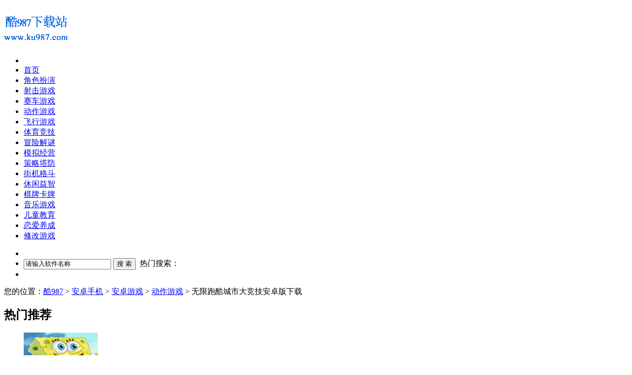

--- FILE ---
content_type: text/html
request_url: https://www.ku987.com/apk/95664.html
body_size: 10402
content:
<!DOCTYPE html PUBLIC "-//W3C//DTD XHTML 1.0 Transitional//EN" "http://www.w3.org/TR/xhtml1/DTD/xhtml1-transitional.dtd">
<html xmlns="http://www.w3.org/1999/xhtml">
<head>
<meta http-equiv="Content-Type" content="text/html; charset=utf-8" />
<title>无限跑酷城市大竞技安卓版下载_酷987</title>
<meta name="keywords" content="无限跑酷城市大竞技,跑酷游戏" />
<meta name="description" content="无限跑酷城市大竞技下载,无限跑酷城市大竞技是一款跑酷小游戏，游戏玩法十分简单，玩家可以在城市中不断穿梭，感受超级英雄飞跃楼房的快感。" />
<link href="/templets/style/css.css" rel="stylesheet" media="screen" type="text/css" />
<script type="text/javascript" src="/ad/js/ad_18.js"></script>
<meta http-equiv="mobile-agent" content="format=xhtml;url=http://m.ku987.com/apk/95664.html">
<script type="text/javascript">if(window.location.toString().indexOf('pref=padindex') != -1){}else{if(/AppleWebKit.*Mobile/i.test(navigator.userAgent) || (/MIDP|SymbianOS|NOKIA|SAMSUNG|LG|NEC|TCL|Alcatel|BIRD|DBTEL|Dopod|PHILIPS|HAIER|LENOVO|MOT-|Nokia|SonyEricsson|SIE-|Amoi|ZTE/.test(navigator.userAgent))){if(window.location.href.indexOf("?mobile")<0){try{if(/Android|Windows Phone|webOS|iPhone|iPod|BlackBerry/i.test(navigator.userAgent)){window.location.href="http://m.ku987.com/apk/95664.html";}else if(/iPad/i.test(navigator.userAgent)){}else{}}catch(e){}}}}</script>
</head>
<script language="javascript" type="text/javascript" src="/include/dedeajax2.js"></script>
<script>
function killerrors() {
        return true;
}
window.onerror = killerrors;
</script>
<script language="javascript" type="text/javascript">
<!--
	function CheckLogin(){
	  var taget_obj = document.getElementById('_ajax_feedback');
	  myajax = new DedeAjax(taget_obj,false,false,'','','');
	  myajax.SendGet2("/member/ajax_feedback.php");
	  DedeXHTTP = null;
	}
	function checkSubmit(){
		if(document.feedback.msg.value!='') document.feedback.submit();
		else alert("内容不能为空");
	}
	function postBadGood(ftype,fid)
	{
		var taget_obj = document.getElementById(ftype+fid);
		var saveid = GetCookie('badgoodid');
		if(saveid != null)
		{
			 var saveids = saveid.split(',');
			 var hasid = false;
			 saveid = '';
			 j = 1;
			 for(i=saveids.length-1;i>=0;i--)
			 {
			 	  if(saveids[i]==fid && hasid) continue;
			 	  else {
			 	  	if(saveids[i]==fid && !hasid) hasid = true;
			 	  	saveid += (saveid=='' ? saveids[i] : ','+saveids[i]);
			 	  	j++;
			 	  	if(j==10 && hasid) break;
			 	  	if(j==9 && !hasid) break;
			 	  }
			 }
	     if(hasid) { alert('你已经投过了!'); return false;}
	     else saveid += ','+fid;
			 SetCookie('badgoodid',saveid,1);
		}
		else
		{
			SetCookie('badgoodid',fid,1);
		}
		//document.write("feedback.php?action="+ftype+"&fid="+fid);
		//return;
	  myajax = new DedeAjax(taget_obj,false,false,'','','');
	  myajax.SendGet2("/plus/feedback.php?aid="+fid+"&action="+ftype+"&fid="+fid);
	  DedeXHTTP = null;
	}
	function getDigg(aid)
	{
		var taget_obj = document.getElementById('newdigg');
		myajax = new DedeAjax(taget_obj,false,false,'','','');
		myajax.SendGet2("/plus/feedback.php?action=showDigg&aid="+aid);
		DedeXHTTP = null;
	}
-->
</script>
<body >
<div class="clear"></div>
<div class="commontop_top">

<table border="0" width="960" id="table1" cellspacing="0" cellpadding="0">
	<tr>
		<td><A href="/" target="_blank" title="酷987"><IMG src="/img/logo.gif" alt="三国群英传1-7单机版游戏下载-酷987下载站" border=0 width="130" height="90"></A></td>
		<td>　</td>
		<td><script type="text/javascript" src="/ad/js/ad_1.js"></script></td>
	</tr>
</table>

</div>




<div class="clear"></div>
<div id="banner">
  <!--下载站通用导航栏-->
  <div class="top_banner">
    <!--导航按钮-->
    <div class="top_banner_top">

    	<ul>
      	        <li class="index_l_banner"></li>
        <li class="index_banner" id="1_m">
          <dt><a href="/">首页</a></dt>
        </li>
      	
      	<li class="class_banner">
          <dt><a href='/apk/rpg/' >角色扮演</a></dt>
        </li>
      	
      	<li class="class_banner">
          <dt><a href='/apk/sheji/' >射击游戏</a></dt>
        </li>
      	
      	<li class="class_banner">
          <dt><a href='/apk/saiche/' >赛车游戏</a></dt>
        </li>
      	<li class='class_banner'><dt><a href='/apk/dongzuo/' ><span>动作游戏</span></a></dt></li>
      	<li class="class_banner">
          <dt><a href='/apk/feixing/' >飞行游戏</a></dt>
        </li>
      	
      	<li class="class_banner">
          <dt><a href='/apk/tiyu/' >体育竞技</a></dt>
        </li>
      	
      	<li class="class_banner">
          <dt><a href='/apk/maoxianjiemi/' >冒险解谜</a></dt>
        </li>
      	
      	<li class="class_banner">
          <dt><a href='/apk/moni/' >模拟经营</a></dt>
        </li>
      	
      	<li class="class_banner">
          <dt><a href='/apk/celue/' >策略塔防</a></dt>
        </li>
      	
      	<li class="class_banner">
          <dt><a href='/apk/gedou/' >街机格斗</a></dt>
        </li>
      	
      	<li class="class_banner">
          <dt><a href='/apk/xiuxian/' >休闲益智</a></dt>
        </li>
      	
      	<li class="class_banner">
          <dt><a href='/apk/qipai/' >棋牌卡牌</a></dt>
        </li>
      	
      	<li class="class_banner">
          <dt><a href='/apk/game/yinleyouxi/' >音乐游戏</a></dt>
        </li>
      	
      	<li class="class_banner">
          <dt><a href='/apk/ertong/' >儿童教育</a></dt>
        </li>
      	
      	<li class="class_banner">
          <dt><a href='/apk/yangcheng/' >恋爱养成</a></dt>
        </li>
      	
      	<li class="class_banner">
          <dt><a href='/apk/xiugai/' >修改游戏</a></dt>
        </li>
      	
    	</ul>

    </div>
    <div class="top_banner_bottom">
      <ul>
        <li class="l_bottombanner"></li>
        <li class="m_bottombanner">
          <dt id="bannerinfo"><form id="form1" name="form1" method="post" action="/plus/search.php">
        <input type="hidden" name="kwtype" value="0" />
			<INPUT name="keyword" type="text" class="input1" id="keyword" value="请输入软件名称" onClick="this.value=''">
			<INPUT type="submit" class="botton1" value="搜 索">
		
 热门搜索：
             
</form>


</dt>
        </li>
<li class="r_bottombanner"><dt>
          </dt></li>
      </ul>
    </div>
  </div>
</div>
<div class="mainbox">
 <script type="text/javascript" src="/ad/js/ad_21.js"></script>
</div>

<div class="mainbox">
  <div class="postion_l"> 您的位置：<a href='https://www.ku987.com/'>酷987</a> > <a href='/apk/'>安卓手机</a> > <a href='/apk/game/'>安卓游戏</a> > <a href='/apk/dongzuo/'>动作游戏</a> >  无限跑酷城市大竞技安卓版下载</div>
</div>
<div class="clear"></div>
<div id="down_page">
  <div id="down_page_left">
  <div class="down_page_left03">
      <h2>热门推荐</h2>
      <ul>
       <li><a href="/apk/97188.html" title="海绵宝宝官方正版游戏下载"><img src="https://www.ku987.com/d/titlepic/20210609/to5ybhbibjo.png" width="150" height="120"><span>海绵宝宝官方正版</span></a></li>
<li><a href="/apk/342089.html" title="影之刃3官方版本(影之刃3安卓下载)"><img src="https://www.ku987.com/uploads/allimg/230625/3-230625100U20-L.png" width="150" height="120"><span>影之刃3</span></a></li>
<li><a href="/apk/364583.html" title="海绵宝宝比奇堡的冒险下载-海绵宝宝比奇"><img src="https://www.ku987.com/d/titlepic/20241209/cyjrke2xtd2.png" width="150" height="120"><span>海绵宝宝比奇堡的冒险</span></a></li>
<li><a href="/apk/95229.html" title="超级英雄未来战斗游戏下载"><img src="https://www.ku987.com/d/titlepic/20210609/gjym2p32cv2.png" width="150" height="120"><span>超级英雄未来战斗</span></a></li>
<li><a href="/apk/95496.html" title="机器人的战争游戏下载"><img src="https://www.ku987.com/d/titlepic/20210609/kms3ovgadgk.png" width="150" height="120"><span>机器人的战争</span></a></li>
<li><a href="/apk/94183.html" title="明日之夜刺激吃鸡战场手游下载"><img src="https://www.ku987.com/d/titlepic/20210609/catxaf0l0ql.png" width="150" height="120"><span>明日之夜刺激吃鸡战场</span></a></li>
<li><a href="/apk/94737.html" title="复仇电魂救赎Tegra版"><img src="https://www.ku987.com/d/titlepic/20210609/tzy4r4bf3sj.png" width="150" height="120"><span>复仇电魂救赎</span></a></li>
<li><a href="/apk/342818.html" title="火柴人联盟破解版全英雄解锁满级版(火柴"><img src="https://www.ku987.com/uploads/allimg/230711/3-230G11636480-L.jpg" width="150" height="120"><span>火柴人联盟破解版</span></a></li>
<li><a href="/apk/346815.html" title="装甲核心6免费版下载(装甲核心6破解版下"><img src="https://www.ku987.com/uploads/allimg/230908/3-230ZQA5250-L.jpg" width="150" height="120"><span>装甲核心6</span></a></li>
<li><a href="/apk/94004.html" title="钢铁侠黑金英雄游戏下载"><img src="https://www.ku987.com/d/titlepic/20210609/kwe3tnkuo5x.png" width="150" height="120"><span>钢铁侠黑金英雄</span></a></li>
   
      </ul>
    </div>
    <script type="text/javascript" src="/ad/js/ad_7.js"></script>
    <div class="down_page_left02">
      <div class="sz"> <strong>最新推荐</strong>
      </div>
      <div id="toplist">
        <div class="show">
          <ul>
           <li><strong class="hover_bg">1</strong><a href="/apk/372297.html" title="燃烧的蔬菜3无限钻石金币版下载-燃烧的">燃烧的蔬菜3无限钻石金币版</a></li>
 
              <li><strong>2</strong><a href="/apk/372296.html" title="进化战机轰炸内置菜单版下载-进化战机轰">进化战机轰炸内置菜单版</a></li>
<li><strong>3</strong><a href="/apk/372295.html" title="穿越火线越南服手机版下载-穿越火线越南">穿越火线越南服手机版</a></li>
<li><strong>4</strong><a href="/apk/372294.html" title="地球末日生存正版下载-地球末日生存正版">地球末日生存正版下载</a></li>
<li><strong>5</strong><a href="/apk/372292.html" title="虚构3僵尸生存汉化版下载-虚构3僵尸生存">虚构3僵尸生存汉化版</a></li>
<li><strong>6</strong><a href="/apk/372291.html" title="FGB特种作无限枪版下载-FGB特种作无限请中">FGB特种作无限枪版</a></li>
<li><strong>7</strong><a href="/apk/372289.html" title="专业射手内置菜单版下载-专业射手内置菜">专业射手内置菜单版</a></li>
<li><strong>8</strong><a href="/apk/372287.html" title="火柴人神射手内置作弊菜单版下载-火柴人">火柴人神射手内置作弊菜单版</a></li>
<li><strong>9</strong><a href="/apk/372286.html" title="cf穿越米线手机版下载-cf手游穿越米线安">cf穿越米线</a></li>
<li><strong>10</strong><a href="/apk/372285.html" title="自动枪英雄下载-自动枪英雄手机版下载">自动枪英雄</a></li>
<li><strong>11</strong><a href="/apk/372283.html" title="死亡效应2中文版下载-死亡效应2安卓中文">死亡效应2中文版</a></li>
<li><strong>12</strong><a href="/apk/372253.html" title="戴夫有枪3D游戏下载-戴夫有枪3D安卓版下">戴夫有枪3D</a></li>
<li><strong>13</strong><a href="/apk/372252.html" title="笨兔历险记最新版下载-笨兔历险记最新版">笨兔历险记最新版</a></li>
<li><strong>14</strong><a href="/apk/372249.html" title="穿越米线下载最新版-穿越米线cf下载v1.">穿越米线</a></li>
<li><strong>15</strong><a href="/apk/372247.html" title="合金重组游戏-合金重组游戏安卓版下载">合金重组游戏安卓版</a></li>
<li><strong>16</strong><a href="/apk/372245.html" title="使命召唤手游国际服中文包下载2024-使命">使命召唤手游国际服中文包</a></li>
<li><strong>17</strong><a href="/apk/372243.html" title="燃烧的蔬菜3下载-燃烧的蔬菜3恐龙来了下">燃烧的蔬菜3</a></li>
<li><strong>18</strong><a href="/apk/372239.html" title="SOM出局无限钞票版下载-SOM出局无限钞票版">SOM出局无限钞票版</a></li>
<li><strong>19</strong><a href="/apk/372236.html" title="我狙打得贼溜游戏下载-我狙打得贼溜安卓">我狙打得贼溜</a></li>
<li><strong>20</strong><a href="/apk/372235.html" title="高能英雄下载-高能英雄手游下载">高能英雄</a></li>
 
          </ul>
        </div>

      </div>
    </div>
    <script type="text/javascript" src="/ad/js/ad_8.js"></script>
 <div class="down_page_left02">
      <div class="sz"> <strong>随机推荐</strong>
      </div>
      <div id="toplist">
        <div class="show">
          <ul>
           <li><strong class="hover_bg">1</strong><a href="/apk/94169.html" title="绳索英雄3游戏下载">绳索英雄3</a></li>
 
              <li><strong>2</strong><a href="/apk/349755.html" title="原神2.8私人服下载-原神2.8私人">原神2.8私人服</a></li>
<li><strong>3</strong><a href="/apk/97189.html" title="大猩猩粉碎游戏下载">大猩猩粉碎</a></li>
<li><strong>4</strong><a href="/apk/95421.html" title="跳投运动员游戏下载">跳投运动员</a></li>
<li><strong>5</strong><a href="/apk/97268.html" title="末日召唤废土生存游戏下载">末日召唤废土生存</a></li>
<li><strong>6</strong><a href="/apk/366835.html" title="BVN雨兮改4.2.3经典版下载手机">BVN雨兮改4.2.3经典版</a></li>
<li><strong>7</strong><a href="/apk/345191.html" title="乱世终结战游戏(乱世终结战官">乱世终结战</a></li>
<li><strong>8</strong><a href="/apk/355315.html" title="荒岛求生进化无限金币版下载">荒岛求生进化无限金币版</a></li>
<li><strong>9</strong><a href="/apk/92872.html" title="放置勇者传测试版">放置勇者传测试版</a></li>
<li><strong>10</strong><a href="/apk/97730.html" title="果冻弹射手游下载">果冻弹射</a></li>
<li><strong>11</strong><a href="/apk/95220.html" title="描画骑士手游下载">描画骑士</a></li>
<li><strong>12</strong><a href="/apk/358262.html" title="超级战争机器人下载-超级战争">超级战争机器人</a></li>
<li><strong>13</strong><a href="/apk/368783.html" title="最后的地牢游戏下载-最后的地">最后的地牢</a></li>
<li><strong>14</strong><a href="/apk/343688.html" title="晶核测试服下载(晶核手游正式">晶核小米版</a></li>
<li><strong>15</strong><a href="/apk/356565.html" title="深海迷航手游版下载安装-深海">深海迷航手游版</a></li>
<li><strong>16</strong><a href="/apk/364297.html" title="里奥的财富安卓版下载-里奥的">里奥的财富安卓版</a></li>
<li><strong>17</strong><a href="/apk/369298.html" title="poppy palytime周五夜放克下载-">poppy palytime周五夜放克</a></li>
<li><strong>18</strong><a href="/apk/363832.html" title="尼可梦灭绝游戏下载-尼可梦灭">尼可梦灭绝</a></li>
<li><strong>19</strong><a href="/apk/364668.html" title="DNF手游起源安装包下载-DNF手游">DNF手游起源安装包</a></li>
<li><strong>20</strong><a href="/apk/364419.html" title="末刀下载-末刀完整版下载">末刀</a></li>
 
          </ul>
        </div>
<script type="text/javascript" src="/ad/js/ad_9.js"></script>
      </div>
    </div>
    
  </div>
  <div id="down_page_right">
    <div class="down_page_right01">
      <h1 itemprop="name">无限跑酷城市大竞技</h1>
      <div style="padding:4px 3px 5px 8px;">
        <div class="view_info">
					<div class="view_info_l lt">
						<ul>
							<li><span>软件类型：</span>动作游戏</li>
							<li itemprop="inLanguage"><span>软件语言：</span>简体中文</li>
							<li itemprop="license">软件性质：</span>免费软件</li>
							<li itemprop="dateModified"><span>更新时间：</span>2021-06-09 14:53</li>
							<li><span>累计下载：</span><span id="countnum">0</span>次</li>
							<li itemprop="fileSize"><span>软件大小：</span>50.5M </li>
							<li itemprop="operatingSystem"><span>应用平台：</span>安卓</li>							
							<li>温馨提示：手机软件进下载页有二维码</li>				
							<li><span>标签：</span><a href='https://www.ku987.com/t/paokuyouxi/' target="_blank">跑酷游戏</a>&nbsp<a href='https://www.ku987.com/t/wuxianpaokuchengshidajingji/' target="_blank">无限跑酷城市大竞技</a>&nbsp</li>
							<li><span>下载资源：</span><img src="/templets/images/last_16x16.gif" width="25px" height="25px"><a href="http://acj5.0098118.com/pc6_soure/2020-4-22/31035c970d3ca21vh5ujBrrbLsIX.apk" target="_blank">PC6服务器高速下载</a>
<!--<li></li>--></li>	

							
						</ul>
<p> </p>
<p> </p>
<p> </p>

<script type="text/javascript" src="/ad/js/ad_2.js"></script>
						
					</div>
                    <div class="view_info_r rt">
						<div class="lt">
<img src="https://www.ku987.com/d/titlepic/20210609/xoigjjkaate.png" width="200px" height="230px" alt="无限跑酷城市大竞技图">
						</div>
						
					</div>
					
				</div>

        <div class="clear">

</div>
      </div>
    </div>
    <div class="down_page_right02">
      <h2>
        <ul class="gaikuang">
          <li class="xinai_on" id="li1">软件资料</li>

        </ul>
      </h2>
      <div class="pic_fanye">
        <div class="show" >
          <div class="jianjie" >无限跑酷城市大竞技被酷987收录于动作游戏栏目,仅供学习测试，请支持其官方正版的发展.下面是小编搜集来的相关资料，一起来了解一下吧！<br />
          	<img src="https://www.ku987.com/d/titlepic/20210609/aereiv0ft5l.jpg" /><img src="https://www.ku987.com/d/titlepic/20210609/z0wp1aba51f.jpg" /><img src="https://www.ku987.com/d/titlepic/20210609/pbd4bbo5pt4.jpg" /><img src="https://www.ku987.com/d/titlepic/20210609/o3ut4n2ca3o.jpg" /><img src="https://www.ku987.com/d/titlepic/20210609/rzsnrz12cl2.jpg" />                                                                                           <p>　　无限跑酷城市大竞技是一款跑酷小游戏，游戏玩法十分简单，玩家可以在城市中不断穿梭，感受超级英雄飞跃楼房的快感。</p><p class="introTit">游戏介绍</p><p>　　无限跑酷城市大竞技是一款非常轻松好玩的动作冒险类游戏，通过在各种大楼之间不断的跳跃并前进，成功的第一个冲刺到终点的玩家获得游戏的胜利。许多的城市高楼，都可以自由去攀爬。争取获得游戏对局的第一名，这样你可以获得足够的金币购买皮肤。</p><p style="text-align: center;"><img src="https://www.ku987.com/d/titlepic/20210609/vyyt0y4z4y4.jpg" title="无限跑酷城市大竞技" alt="无限跑酷城市大竞技"/></p><p class="introTit">游戏特色</p><p>　　1、蜘蛛侠的技能没有什么限制，灵活使用跳跃加上蜘蛛丝，就是操控的要点。</p><p>　　2、随着关卡的深入，难点会越来越多，你的挑战就是越来越大，好好面对战斗吧。</p><p>　　3、游戏的操作是没有什么难度，直接进行自己的控制就行，简简单单学会操纵。</p><p>　　4、灵活使用自己的道具，加上熟练地控制操作，完成所有关卡。</p><p class="introTit">游戏亮点</p><p>　　1.非常立体化的游戏场景，解锁你喜欢的皮肤和新的城市地图。</p><p>　　2.使用各种跳跃技巧，几分钟就可以完成一把挑战了。</p><p>　　3.考验玩家操作的同时，也考验你的预判，及时躲避各种障碍。</p><p class="introTit">更新日志</p>v1.3.0?新功能：滑索！<br>?新的风格和建筑类型！<br>?新外观和可自定义！<br />
          	猜你喜欢:<br>
 <a href="/apk/365665.html" title="草莓公主甜心跑酷是一款画风非常可爱的休闲跑酷游戏，玩家在游戏中能够体验到多种多样的玩法跟内容，整体采用了3D的画风打造，呆萌卡通的角色形象让人不由自主的沉浸在游戏当中。游戏特色1、关卡众多，超多的关卡等你来解锁挑战，每个关卡都有单独的玩法跟">·草莓公主甜心跑酷</a><br>
<a href="/apk/365246.html" title="《战斗少女跑酷》是一款卡通风格的战斗闯关游戏，游戏具有着简洁清晰的风格，采用了多元化的模式和玩法，玩家操作角色只需要自由杀敌不断挥砍即可，畅快琉璃的打击感，爽快地打打小丑，享受无与伦比的战斗激情吧，进入游戏即可获得无限金币钻石哦。手游特色【">·战斗少女跑酷</a><br>
<a href="/apk/360947.html" title="《战斗少女跑酷》是一款卡通风格的战斗闯关游戏，游戏具有着简洁清晰的风格，采用了多元化的模式和玩法，玩家操作角色只需要自由杀敌不断挥砍即可，畅快琉璃的打击感，爽快地打打小丑，享受无与伦比的战斗激情吧，进入游戏即可获得无限金币钻石哦。手游特色【">·战斗少女跑酷</a><br>
<a href="/apk/360646.html" title="草莓公主甜心跑酷是一款画风非常可爱的休闲跑酷游戏，玩家在游戏中能够体验到多种多样的玩法跟内容，整体采用了3D的画风打造，呆萌卡通的角色形象让人不由自主的沉浸在游戏当中。游戏特色1、关卡众多，超多的关卡等你来解锁挑战，每个关卡都有单独的玩法跟">·草莓公主甜心跑酷</a><br>
<a href="/apk/353557.html" title="《战斗少女跑酷》是一款卡通风格的战斗闯关游戏，游戏具有着简洁清晰的风格，采用了多元化的模式和玩法，玩家操作角色只需要自由杀敌不断挥砍即可，畅快琉璃的打击感，爽快地打打小丑，享受无与伦比的战斗激情吧，进入游戏即可获得无限金币钻石哦。手游特色【">·战斗少女跑酷</a><br>

酷987不存储任何游戏或软件资源，下载资源均为网友分享及网络搜集，如有侵犯到您的权益，请及时联系我们，我们会尽快删除处理。
          	</div>

          <div class="clear"></div>
        </div>
        <script type="text/javascript" src="/ad/js/ad_5.js"></script>
      </div>
    </div>
    <div class="down_view_cont"> <a name="Temp_address" id="Temp_address"></a>
      <h2 class="h2">下载资源地址</h2>
      <div id="downloadAddr" class="sz_soft_sm_xzdz">
        <div id="adSpace"> </div>
        <ul>
          <h4>点下面下载连接资源:无限跑酷城市大竞技安卓版下载</h4>
          <font size="5" itemprop="downloadUrl">进入>>><a href="http://acj5.0098118.com/pc6_soure/2020-4-22/31035c970d3ca21vh5ujBrrbLsIX.apk" target="_blank">PC6服务器高速下载</a>
<!--<li></li>--><<<地址列表</font>
        </ul>
        <div class="clear"> </div>
      </div>
    </div>
    <script type="text/javascript" src="/ad/js/ad_6.js"></script>
    <div class="clear"> </div>
    <div class="down_view_cont">
        <div id="divloving" class="sz_loving">
            <div class="sz_love">
                <ul id="ul_lis">
                    <li class="menu_onoo">精品软件</li>
                    <li class="menu_offoo">相关软件</li>
                    <li class="menu_offoo">下载帮助</li>
                </ul>
            </div>
            
            <div id="divs">
                <!--精品软件-->
                <div class="show">
                    <ul class="sz_lovejingpin">
                    <li><a href="/apk/93676.html"><img  src="https://www.ku987.com/d/titlepic/20210609/j3wl4qwl3br.jpg" width="90" height="120"></a><a href="/apk/93676.html" title="鼠标大战功夫火柴人游戏下载">鼠标大战功夫火柴人</a></li>
<li><a href="/apk/95892.html"><img  src="https://www.ku987.com/d/titlepic/20210609/eth2ecxkza1.png" width="90" height="120"></a><a href="/apk/95892.html" title="3D滚方块游戏">3D滚方块</a></li>
<li><a href="/apk/93941.html"><img  src="https://www.ku987.com/d/titlepic/20210609/zbkrsbofqna.jpg" width="90" height="120"></a><a href="/apk/93941.html" title="雨林大冒险游戏下载">雨林大冒险</a></li>
<li><a href="/apk/96836.html"><img  src="https://www.ku987.com/d/titlepic/20210609/iojlhjjlunu.jpg" width="90" height="120"></a><a href="/apk/96836.html" title="我的世界地铁跑酷下载">我的世界地铁跑酷</a></li>
<li><a href="/apk/95593.html"><img  src="https://www.ku987.com/d/titlepic/20210609/vpcszwagwar.png" width="90" height="120"></a><a href="/apk/95593.html" title="伟大的不朽之神游戏下载">伟大的不朽之神</a></li>
<li><a href="/apk/342452.html"><img  src="https://www.ku987.com/uploads/allimg/230703/3-230F31420370-L.png" width="90" height="120"></a><a href="/apk/342452.html" title="冰封王座1.24e下载免安装(冰封">冰封王座1.24下载</a></li>
<li><a href="/apk/97615.html"><img  src="https://www.ku987.com/d/titlepic/20210609/ain1k4am0gw.jpg" width="90" height="120"></a><a href="/apk/97615.html" title="小动物之星游戏下载">小动物之星</a></li>
<li><a href="/apk/97630.html"><img  src="https://www.ku987.com/d/titlepic/20210609/sd4h0kwiyiv.png" width="90" height="120"></a><a href="/apk/97630.html" title="熊熊三贱客游戏下载">熊熊三贱客</a></li>
<li><a href="/apk/342794.html"><img  src="https://www.ku987.com/uploads/allimg/230711/3-230G11422540-L.jpg" width="90" height="120"></a><a href="/apk/342794.html" title="荒野大镖客救赎下载手机版(荒">荒野大镖客救赎下载</a></li>
<li><a href="/apk/98005.html"><img  src="https://www.ku987.com/d/titlepic/20210609/cq1w112vobb.png" width="90" height="120"></a><a href="/apk/98005.html" title="武侠街头快打游戏下载">武侠街头快打</a></li>
<li><a href="/apk/95097.html"><img  src="https://www.ku987.com/d/titlepic/20210609/h4afzujckh3.png" width="90" height="120"></a><a href="/apk/95097.html" title="火柴人大逃杀5游戏下载">火柴人大逃杀5</a></li>
<li><a href="/apk/95458.html"><img  src="https://www.ku987.com/d/titlepic/20210609/ehrjh443ipt.jpg" width="90" height="120"></a><a href="/apk/95458.html" title="成龙沙城高爆版下载">沙城高爆</a></li>


                    <span class="clear"> </span>
                    </ul>
                <span class="clear"> </span>
                </div>
                <!--/精品软件-->
                
                
                
                <!--相关软件-->
                <div class="hide"> 
                    <ul class="sz_love_ziyuan">
                    <li><a href="/apk/365665.html" title="草莓公主甜心跑酷游戏下载-草">·草莓公主甜心跑酷</a></li>
<li><a href="/apk/365246.html" title="战斗少女跑酷游戏下载-战斗少">·战斗少女跑酷</a></li>
<li><a href="/apk/360947.html" title="战斗少女跑酷游戏下载-战斗少">·战斗少女跑酷</a></li>
<li><a href="/apk/360646.html" title="草莓公主甜心跑酷游戏下载-草">·草莓公主甜心跑酷</a></li>
<li><a href="/apk/353557.html" title="战斗少女跑酷游戏下载-战斗少">·战斗少女跑酷</a></li>
<li><a href="/apk/125369.html" title="安卓特工跑酷下载_特工跑酷安">·特工跑酷 v4.5.0.607带数据包</a></li>
<li><a href="/apk/125324.html" title="Bud少女心跑酷游戏下载_Bud少女">·Bud少女心跑酷 v1.0</a></li>
<li><a href="/apk/125315.html" title="葫芦娃2酷跑小金刚游戏下载">·</a></li>
<li><a href="/apk/125071.html" title="腾讯天天酷跑3D下载_天天酷跑">·天天酷跑3D v2.2.0.0</a></li>
<li><a href="/apk/123898.html" title="战斗少女跑酷游戏下载_战斗少">·战斗少女跑酷</a></li>
<li><a href="/apk/123786.html" title="汤姆猫炫跑无限金币钻石版免">·汤姆猫炫跑</a></li>
<li><a href="/apk/122068.html" title="矢量跑酷安卓下载_矢量跑酷安">·矢量跑酷 v1.2.0</a></li>
<li><a href="/apk/121843.html" title="天天酷跑最新版下载_天天酷跑">·天天酷跑</a></li>
<li><a href="/apk/121090.html" title="地铁跑酷手机版免费下载_地铁">·地铁跑酷 v3.37.0</a></li>
<li><a href="/apk/121079.html" title="地铁跑酷体验服下载_地铁跑酷">·地铁跑酷 v3.26.0</a></li>
<li><a href="/apk/120929.html" title="汤姆猫炫跑下载正版_汤姆猫炫">·汤姆猫炫跑免费版</a></li>
<li><a href="/apk/98009.html" title="嘻哈火柴人游戏下载">·嘻哈火柴人</a></li>
<li><a href="/apk/97940.html" title="风行侠御剑飞行游戏下载">·风行侠御剑飞行</a></li>
<li><a href="/apk/97897.html" title="建筑世界游戏下载">·建筑世界</a></li>
<li><a href="/apk/97883.html" title="神庙逃亡2中文版下载">·神庙逃亡2中文版</a></li>
<li><a href="/apk/97807.html" title="阿三跑酷游戏下载">·阿三跑酷</a></li>
<li><a href="/apk/97800.html" title="迟到了游戏下载">·迟到了</a></li>
<li><a href="/apk/97781.html" title="闲置跑步者游戏下载">·闲置跑步者</a></li>
<li><a href="/apk/97771.html" title="天空舞者官网下载">·天空舞者</a></li>
<li><a href="/apk/97758.html" title="快跑得分游戏下载">·快跑得分</a></li>
<li><a href="/apk/97757.html" title="疯狂的狗赛3D游戏下载">·疯狂的狗赛3D</a></li>
<li><a href="/apk/97752.html" title="Split Run 3D游戏下载">·Split Run 3D</a></li>


                    </ul>
                </div>
                <!--/相关资源-->
                
                <!--下载帮助-->
                <div class="hide">
                <ul class="sz_love_xiazai"><p>
	?推荐使用第三方专业下载工具下载本站软件，使用 WinRAR v3.10 以上版本解压本站软件。<br />
	?如果这个软件总是不能下载的请点击报告错误,谢谢合作!!<br />
	?下载本站资源，如果服务器暂不能下载请过一段时间重试！<br />
	?如果遇到什么问题，请到本站论坛去咨寻，我们将在那里提供更多 、更好的资源！<br />
	?本站提供的一些商业软件是供学习研究之用，如用于商业用途，请购买正版。</p>
</ul>
                </div>
                <!--/下载帮助-->
                
                
            </div>
        </div>
    </div>
    <!--留言-->
    <div class="wypl">
      <h2><strong>全部评论</strong>

      </h2>
      <div id="commentPanel" style="height:auto">
        <ul class="show">
        <script language='javascript' type='text/javascript' src="/plus/feedback_js.php?aid=95664"></script>
                  

        </ul>
        
      </div>
      <div class="more">请点击<A href="/plus/feedback.php?aid=95664" target="_blank">查看更多>></a></div>
    </div>
    <!--/留言-->
    <!--评论-->
    <div class="Publication">
      <h5>发表您的看法：</h5>
       <form action="/plus/feedback.php" method="post" name="feedback">
            <input type="hidden" name="action" value="send" />
            <input type="hidden" name="comtype" value="comments">
            <input type="hidden" name="aid" value="95664" />
            <input type="hidden" name="isconfirm" value="yes" />
      <ul>
        <li> 昵称:
          <input type="text" class="input" name="username" id="UserName" value="" /><input name="notuser" type="hidden" value="1" />　验证码:
          <input type="text" class="input" name="validate"  value="" /> <img src="/include/vdimgck.php" style="vertical-align:-7px" /> 
          <input type="radio" name="feedbacktype" value="good" checked="checked" id="PT0" />
          <label for="PT0">好评</label>
          <input type="radio" name="feedbacktype" value="feedback"  id="PT1" />
          <label for="PT1">中评</label>
          <input type="radio" name="feedbacktype" value="bad" id="PT2" />
          <label for="PT2">差评</label>
        </li>
        <li class="list02">
          <textarea name="msg" class="input" id="Content" ></textarea>
        </li>
        <li class="anniu" style="position:relative">
          <input class="tijiao" type="button" name="button" id="button" value="" onclick="checkSubmit()" style="cursor:pointer" />
          <b>* 请注意用语文明且合法，谢谢合作！</b> </li>
      </ul> </form>
    </div>
   
    <!--/评论-->
  </div>
  <div class="clear"> </div>
</div>

<script language="javascript" src="/templets/js/download.js"></script>

<DIV class="footer">
<DIV class="gotop"><A href="#" target="_top">返回顶部</A></DIV><DIV class="ftnav"></DIV>

<P>Copyright &copy; 2015 酷987下载站 www.ku987.com 版权所有 经营许可证编号 <a href="https://beian.miit.gov.cn/" rel="external">闽ICP备2023004934号</a> <p>如侵犯您的权利请及时联系QQ，我们收到通知会立即处理。<script type="text/javascript" src="/ad/js/ad_20.js"></script></P></DIV>
<!-- /footer -->
<script type="text/javascript" src="/ad/js/ad_4.js"></script>
<script src="/plus/count.php?view=yes&aid=95664&mid=1" type='text/javascript' language="javascript"></script>
</body>
</html>

--- FILE ---
content_type: application/javascript
request_url: https://www.ku987.com/ad/js/ad_8.js
body_size: -89
content:
document.write("<!-- 下载内容页面右侧推荐2-250*250 -->");

--- FILE ---
content_type: application/javascript
request_url: https://www.ku987.com/ad/js/ad_21.js
body_size: -108
content:
document.write("<!--软件导航下推荐 -->");

--- FILE ---
content_type: application/javascript
request_url: https://www.ku987.com/ad/js/ad_6.js
body_size: -85
content:
document.write("<!-- 下载内容页面下载地址下方-615*90 -->");

--- FILE ---
content_type: application/javascript
request_url: https://www.ku987.com/ad/js/ad_1.js
body_size: 19
content:
document.write(' ');
document.writeln("<!-- 全站下载内容页顶部广告-720*90 -->");
document.write(' ');
document.writeln("<!-- 全站右下角广告-320*300 -->");

--- FILE ---
content_type: application/javascript
request_url: https://www.ku987.com/ad/js/ad_9.js
body_size: -89
content:
document.write("<!-- 下载内容页面右侧推荐3-220*200 -->");

--- FILE ---
content_type: application/javascript
request_url: https://www.ku987.com/ad/js/ad_5.js
body_size: -85
content:
document.write("<!-- 下载内容页面下载地址上方-615*90 -->");

--- FILE ---
content_type: application/javascript
request_url: https://www.ku987.com/ad/js/ad_7.js
body_size: -89
content:
document.write("<!-- 下载内容页面右侧推荐1-220*200 -->");

--- FILE ---
content_type: application/javascript
request_url: https://www.ku987.com/ad/js/ad_18.js
body_size: 101
content:
var _hmt = _hmt || [];
(function() {
  var hm = document.createElement("script");
  hm.src = "https://hm.baidu.com/hm.js?13e1bc93b3daf1ae2800a29f0d9fb253";
  var s = document.getElementsByTagName("script")[0]; 
  s.parentNode.insertBefore(hm, s);
})();